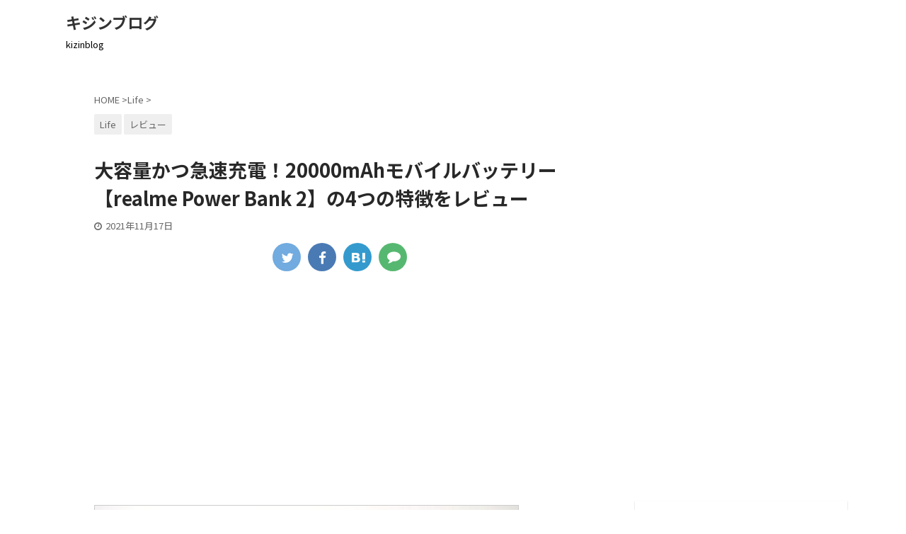

--- FILE ---
content_type: text/html; charset=utf-8
request_url: https://www.google.com/recaptcha/api2/aframe
body_size: 267
content:
<!DOCTYPE HTML><html><head><meta http-equiv="content-type" content="text/html; charset=UTF-8"></head><body><script nonce="w4Pmqb5z88eYI7CZlaFvDA">/** Anti-fraud and anti-abuse applications only. See google.com/recaptcha */ try{var clients={'sodar':'https://pagead2.googlesyndication.com/pagead/sodar?'};window.addEventListener("message",function(a){try{if(a.source===window.parent){var b=JSON.parse(a.data);var c=clients[b['id']];if(c){var d=document.createElement('img');d.src=c+b['params']+'&rc='+(localStorage.getItem("rc::a")?sessionStorage.getItem("rc::b"):"");window.document.body.appendChild(d);sessionStorage.setItem("rc::e",parseInt(sessionStorage.getItem("rc::e")||0)+1);localStorage.setItem("rc::h",'1769438197990');}}}catch(b){}});window.parent.postMessage("_grecaptcha_ready", "*");}catch(b){}</script></body></html>